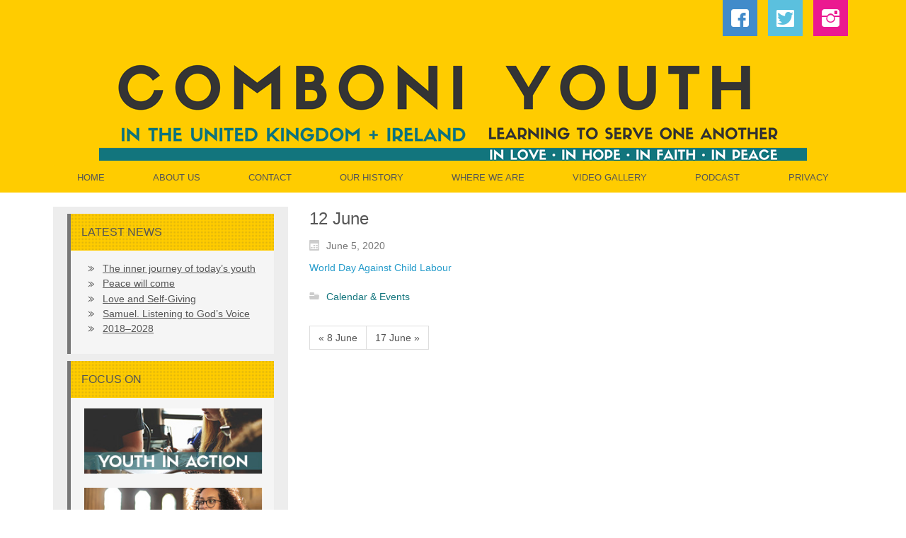

--- FILE ---
content_type: text/html; charset=UTF-8
request_url: https://www.comboniyouth.org/calendars-events/12-june-4.html
body_size: 22896
content:
<!DOCTYPE html>
<html dir="ltr" lang="en-US">
<head>
    <meta charset="UTF-8" />
    
    <link rel="pingback" href="https://www.comboniyouth.org/xmlrpc.php" />
    <script>
    var themeHasJQuery = !!window.jQuery;
</script>
<script src="https://www.comboniyouth.org/wp-content/themes/Comboni2020/jquery.js?ver=1.0.607"></script>
<script>
    window._$ = jQuery.noConflict(themeHasJQuery);
</script>
    <meta name="viewport" content="width=device-width, initial-scale=1.0">
<!--[if lte IE 9]>
<link rel="stylesheet" type="text/css" href="https://www.comboniyouth.org/wp-content/themes/Comboni2020/layout.ie.css" />
<script src="https://www.comboniyouth.org/wp-content/themes/Comboni2020/layout.ie.js"></script>
<![endif]-->
<script src="https://www.comboniyouth.org/wp-content/themes/Comboni2020/layout.core.js"></script>
<script src="https://www.comboniyouth.org/wp-content/themes/Comboni2020/CloudZoom.js?ver=1.0.607" type="text/javascript"></script>
    
    <title>12 June &#8211; Comboni Youth</title>
<meta name='robots' content='max-image-preview:large' />
<link rel='dns-prefetch' href='//s.w.org' />
<link rel="alternate" type="application/rss+xml" title="Comboni Youth &raquo; Feed" href="https://www.comboniyouth.org/feed" />
<link rel="alternate" type="application/rss+xml" title="Comboni Youth &raquo; Comments Feed" href="https://www.comboniyouth.org/comments/feed" />
<link rel="alternate" type="application/rss+xml" title="Comboni Youth &raquo; 12 June Comments Feed" href="https://www.comboniyouth.org/calendars-events/12-june-4.html/feed" />
		<script type="text/javascript">
			window._wpemojiSettings = {"baseUrl":"https:\/\/s.w.org\/images\/core\/emoji\/13.1.0\/72x72\/","ext":".png","svgUrl":"https:\/\/s.w.org\/images\/core\/emoji\/13.1.0\/svg\/","svgExt":".svg","source":{"concatemoji":"https:\/\/www.comboniyouth.org\/wp-includes\/js\/wp-emoji-release.min.js?ver=5.8.12"}};
			!function(e,a,t){var n,r,o,i=a.createElement("canvas"),p=i.getContext&&i.getContext("2d");function s(e,t){var a=String.fromCharCode;p.clearRect(0,0,i.width,i.height),p.fillText(a.apply(this,e),0,0);e=i.toDataURL();return p.clearRect(0,0,i.width,i.height),p.fillText(a.apply(this,t),0,0),e===i.toDataURL()}function c(e){var t=a.createElement("script");t.src=e,t.defer=t.type="text/javascript",a.getElementsByTagName("head")[0].appendChild(t)}for(o=Array("flag","emoji"),t.supports={everything:!0,everythingExceptFlag:!0},r=0;r<o.length;r++)t.supports[o[r]]=function(e){if(!p||!p.fillText)return!1;switch(p.textBaseline="top",p.font="600 32px Arial",e){case"flag":return s([127987,65039,8205,9895,65039],[127987,65039,8203,9895,65039])?!1:!s([55356,56826,55356,56819],[55356,56826,8203,55356,56819])&&!s([55356,57332,56128,56423,56128,56418,56128,56421,56128,56430,56128,56423,56128,56447],[55356,57332,8203,56128,56423,8203,56128,56418,8203,56128,56421,8203,56128,56430,8203,56128,56423,8203,56128,56447]);case"emoji":return!s([10084,65039,8205,55357,56613],[10084,65039,8203,55357,56613])}return!1}(o[r]),t.supports.everything=t.supports.everything&&t.supports[o[r]],"flag"!==o[r]&&(t.supports.everythingExceptFlag=t.supports.everythingExceptFlag&&t.supports[o[r]]);t.supports.everythingExceptFlag=t.supports.everythingExceptFlag&&!t.supports.flag,t.DOMReady=!1,t.readyCallback=function(){t.DOMReady=!0},t.supports.everything||(n=function(){t.readyCallback()},a.addEventListener?(a.addEventListener("DOMContentLoaded",n,!1),e.addEventListener("load",n,!1)):(e.attachEvent("onload",n),a.attachEvent("onreadystatechange",function(){"complete"===a.readyState&&t.readyCallback()})),(n=t.source||{}).concatemoji?c(n.concatemoji):n.wpemoji&&n.twemoji&&(c(n.twemoji),c(n.wpemoji)))}(window,document,window._wpemojiSettings);
		</script>
		<style type="text/css">
img.wp-smiley,
img.emoji {
	display: inline !important;
	border: none !important;
	box-shadow: none !important;
	height: 1em !important;
	width: 1em !important;
	margin: 0 .07em !important;
	vertical-align: -0.1em !important;
	background: none !important;
	padding: 0 !important;
}
</style>
	<link rel='stylesheet' id='wp-block-library-css'  href='https://www.comboniyouth.org/wp-includes/css/dist/block-library/style.min.css?ver=5.8.12' type='text/css' media='all' />
<link rel='stylesheet' id='wa_chpcs_css_file-css'  href='https://www.comboniyouth.org/wp-content/plugins/carousel-horizontal-posts-content-slider/assets/css/custom-style.css?ver=3.3' type='text/css' media='all' />
<link rel='stylesheet' id='contact-form-7-css'  href='https://www.comboniyouth.org/wp-content/plugins/contact-form-7/includes/css/styles.css?ver=5.5.3' type='text/css' media='all' />
<link rel='stylesheet' id='upw_theme_standard-css'  href='https://www.comboniyouth.org/wp-content/plugins/ultimate-posts-widget/css/upw-theme-standard.min.css?ver=5.8.12' type='text/css' media='all' />
<link rel='stylesheet' id='nextgen_widgets_style-css'  href='https://www.comboniyouth.org/wp-content/plugins/nextgen-gallery/products/photocrati_nextgen/modules/widget/static/widgets.css?ver=3.17' type='text/css' media='all' />
<link rel='stylesheet' id='nextgen_basic_thumbnails_style-css'  href='https://www.comboniyouth.org/wp-content/plugins/nextgen-gallery/products/photocrati_nextgen/modules/nextgen_basic_gallery/static/thumbnails/nextgen_basic_thumbnails.css?ver=3.17' type='text/css' media='all' />
<link rel='stylesheet' id='nextgen_basic_slideshow_style-css'  href='https://www.comboniyouth.org/wp-content/plugins/nextgen-gallery/products/photocrati_nextgen/modules/nextgen_basic_gallery/static/slideshow/ngg_basic_slideshow.css?ver=3.17' type='text/css' media='all' />
<link rel='stylesheet' id='theme-bootstrap-css'  href='//www.comboniyouth.org/wp-content/themes/Comboni2020/bootstrap.css?ver=1.0.607' type='text/css' media='all' />
<link rel='stylesheet' id='theme-style-css'  href='//www.comboniyouth.org/wp-content/themes/Comboni2020/style.css?ver=1.0.607' type='text/css' media='all' />
<script type='text/javascript' src='https://www.comboniyouth.org/wp-includes/js/jquery/jquery.min.js?ver=3.6.0' id='jquery-core-js'></script>
<script type='text/javascript' src='https://www.comboniyouth.org/wp-includes/js/jquery/jquery-migrate.min.js?ver=3.3.2' id='jquery-migrate-js'></script>
<script type='text/javascript' src='//www.comboniyouth.org/wp-content/themes/Comboni2020/bootstrap.min.js?ver=1.0.607' id='theme-bootstrap-js'></script>
<script type='text/javascript' src='//www.comboniyouth.org/wp-content/themes/Comboni2020/script.js?ver=1.0.607' id='theme-script-js'></script>
<link rel="https://api.w.org/" href="https://www.comboniyouth.org/wp-json/" /><link rel="alternate" type="application/json" href="https://www.comboniyouth.org/wp-json/wp/v2/posts/2648" /><link rel="EditURI" type="application/rsd+xml" title="RSD" href="https://www.comboniyouth.org/xmlrpc.php?rsd" />
<link rel="wlwmanifest" type="application/wlwmanifest+xml" href="https://www.comboniyouth.org/wp-includes/wlwmanifest.xml" /> 
<link rel="canonical" href="https://www.comboniyouth.org/calendars-events/12-june-4.html" />
<link rel='shortlink' href='https://www.comboniyouth.org/?p=2648' />
<link rel="alternate" type="application/json+oembed" href="https://www.comboniyouth.org/wp-json/oembed/1.0/embed?url=https%3A%2F%2Fwww.comboniyouth.org%2Fcalendars-events%2F12-june-4.html" />
<link rel="alternate" type="text/xml+oembed" href="https://www.comboniyouth.org/wp-json/oembed/1.0/embed?url=https%3A%2F%2Fwww.comboniyouth.org%2Fcalendars-events%2F12-june-4.html&#038;format=xml" />
<link rel='header_link' href='https://www.comboniyouth.org/' /><script>window.wpJQuery = window.jQuery;</script>
<style type="text/css" id="breadcrumb-trail-css">.breadcrumbs .trail-browse,.breadcrumbs .trail-items,.breadcrumbs .trail-items li {display: inline-block;margin:0;padding: 0;border:none;background:transparent;text-indent: 0;}.breadcrumbs .trail-browse {font-size: inherit;font-style:inherit;font-weight: inherit;color: inherit;}.breadcrumbs .trail-items {list-style: none;}.trail-items li::after {content: "\002F";padding: 0 0.5em;}.trail-items li:last-of-type::after {display: none;}</style>
    
</head>
<body class="post-template-default single single-post postid-2648 single-format-standard  hfeed bootstrap bd-body-6 bd-pagebackground bd-margins post-template">
<header class=" bd-headerarea-1 bd-margins">
        <div class=" bd-layoutbox-3 bd-no-margins clearfix">
    <div class="bd-container-inner">
        <div class=" bd-socialicons-4">
    
        <a target="_blank" class=" bd-socialicon-45 bd-socialicon" href="https://www.facebook.com/YouthComboni-110509633774834">
    <span class="bd-icon"></span><span></span>
</a>
    
        <a target="_blank" class=" bd-socialicon-46 bd-socialicon" href="https://twitter.com/YouthComboni">
    <span class="bd-icon"></span><span></span>
</a>
    
    
    
    
        <a target="_blank" class=" bd-socialicon-50 bd-socialicon" href="https://www.instagram.com/youthcomboniunite/">
    <span class="bd-icon"></span><span></span>
</a>    
    
    
    
    
</div>
	
		
<a class=" bd-logo-3 bd-no-margins" href="">
<img class=" bd-imagestyles" src="https://www.comboniyouth.org/wp-content/themes/Comboni2020/images/c3dd00294d880356d6b0f21a61002e91_testata.gif" alt="Comboni Youth">
</a>
	
		    
    <nav class=" bd-hmenu-1"  data-responsive-menu="true" data-responsive-levels="expand on click" data-responsive-type="" data-offcanvas-delay="0ms" data-offcanvas-duration="700ms" data-offcanvas-timing-function="ease">
        
            <div class=" bd-menuoverlay-16 bd-menu-overlay"></div>
            <div class=" bd-responsivemenu-11 collapse-button">
    <div class="bd-container-inner">
        <div class="bd-menuitem-4 ">
            <a  data-toggle="collapse"
                data-target=".bd-hmenu-1 .collapse-button + .navbar-collapse"
                href="#" onclick="return false;">
                    <span>Menu</span>
            </a>
        </div>
    </div>
</div>
            <div class="navbar-collapse collapse ">
        
        <div class=" bd-horizontalmenu-58 clearfix">
            <div class="bd-container-inner">
            
            
<ul class=" bd-menu-51 nav nav-pills nav-justified">
    <li class=" bd-menuitem-31 bd-toplevel-item ">
    <a class=" "  href="https://www.comboniyouth.org">
        <span>
            Home        </span>
    </a>    </li>
    
<li class=" bd-menuitem-31 bd-toplevel-item ">
    <a class=" "  href="https://www.comboniyouth.org/about-us">
        <span>
            About Us        </span>
    </a>    </li>
    
<li class=" bd-menuitem-31 bd-toplevel-item ">
    <a class=" "  href="https://www.comboniyouth.org/contact">
        <span>
            Contact        </span>
    </a>    </li>
    
<li class=" bd-menuitem-31 bd-toplevel-item ">
    <a class=" "  href="https://www.comboniyouth.org/our-history">
        <span>
            Our History        </span>
    </a>    </li>
    
<li class=" bd-menuitem-31 bd-toplevel-item ">
    <a class=" "  href="https://www.comboniyouth.org/where-we-are">
        <span>
            Where We Are        </span>
    </a>    </li>
    
<li class=" bd-menuitem-31 bd-toplevel-item ">
    <a class=" "  href="https://www.comboniyouth.org/video-gallery">
        <span>
            Video Gallery        </span>
    </a>    </li>
    
<li class=" bd-menuitem-31 bd-toplevel-item ">
    <a class=" "  href="https://www.comboniyouth.org/category/podcast">
        <span>
            PodCast        </span>
    </a>    </li>
    
<li class=" bd-menuitem-31 bd-toplevel-item ">
    <a class=" "  href="https://www.comboniyouth.org/privacy">
        <span>
            Privacy        </span>
    </a>    </li>
    
</ul>            
            </div>
        </div>
        

        <div class="bd-menu-close-icon">
    <a href="#" class="bd-icon  bd-icon-26"></a>
</div>

        
            </div>
    </nav>
    
    </div>
</div>
</header>
	
		<div class=" bd-stretchtobottom-4 bd-stretch-to-bottom" data-control-selector=".bd-contentlayout-6">
<div class="bd-contentlayout-6  bd-no-margins bd-sheetstyles  bd-no-margins bd-margins" >
    <div class="bd-container-inner">

        <div class="bd-flex-vertical bd-stretch-inner bd-contentlayout-offset">
            
 
                                        <div class="bd-flex-horizontal bd-flex-wide bd-no-margins">
                
 
                                    <aside class="bd-sidebararea-5-column  bd-flex-vertical bd-flex-fixed">
                    <div class="bd-sidebararea-5 bd-flex-wide  bd-margins">
                        
                        <div  class=" bd-primarywidgetarea-2 clearfix" data-position="primary"><div class=" bd-block-17 bd-own-margins widget widget_recent_entries" id="recent-posts-3" data-block-id="recent-posts-3">
        
    <div class=" bd-blockheader bd-tagstyles">
        <h4>Latest News</h4>
    </div>
    
    <div class=" bd-blockcontent bd-tagstyles bd-custom-bulletlist ">

		
		
		<ul>
											<li>
					<a href="https://www.comboniyouth.org/youth-in-action/the-inner-journey-of-todays-youth.html">The inner journey of today&#8217;s youth</a>
									</li>
											<li>
					<a href="https://www.comboniyouth.org/why-not/peace-will-come.html">Peace will come</a>
									</li>
											<li>
					<a href="https://www.comboniyouth.org/questions-answers/love-and-self-giving.html">Love and Self-Giving</a>
									</li>
											<li>
					<a href="https://www.comboniyouth.org/lectio-divina/samuel-listening-to-gods-voice.html">Samuel.  Listening to God’s Voice</a>
									</li>
											<li>
					<a href="https://www.comboniyouth.org/calendars-events/2018-2028-8.html">2018–2028</a>
									</li>
					</ul>

		</div>
</div>
    <div class=" bd-block-17 bd-own-margins widget widget_text" id="text-2" data-block-id="text-2">
        
    <div class=" bd-blockheader bd-tagstyles">
        <h4>Focus On</h4>
    </div>
    
    <div class=" bd-blockcontent bd-tagstyles bd-custom-bulletlist ">
			<div class="textwidget"><a href="http://www.comboniyouth.org/category/youth-in-action"><img src="https://www.comboniyouth.org/wp-content/themes/Comboni2020/images/7fe35979b5bfb9a4444824fa263adf02_youthinaction.jpg" /></a><br><br>
<a href="http://www.comboniyouth.org/category/why-not"><img src="https://www.comboniyouth.org/wp-content/themes/Comboni2020/images/39a6483e734dd3ab02d595edfee5d87b_whynot.jpg" /></a></div>
		</div>
</div></div>                        
                    </div>
                </aside>
                                    <div class="bd-flex-vertical bd-flex-wide bd-no-margins">
                    

                    <div class=" bd-layoutitemsbox-20 bd-flex-wide bd-no-margins">
    <div class=" bd-content-15">
    
            <div class=" bd-blog-2 bd-no-margins">
        <div class="bd-container-inner">
        
                    
        <div class=" bd-grid-5 bd-margins">
            <div class="container-fluid">
                <div class="separated-grid row">
                        
                        <div class="separated-item-34 col-md-12 ">
                        
                            <div class="bd-griditem-34">
                                <article id="post-2648" class=" bd-article-3 clearfix hentry post-2648 post type-post status-publish format-standard hentry category-calendars-events">
        <h2 class="entry-title  bd-postheader-3">
        12 June    </h2>
	
		<div class=" bd-layoutbox-8 bd-no-margins clearfix">
    <div class="bd-container-inner">
        <div class=" bd-posticondate-4 bd-no-margins">
    <span class=" bd-icon bd-icon-39"><time class="entry-date published updated" datetime="2020-06-05T11:59:24+00:00">June 5, 2020</time></span>
</div>
    </div>
</div>
	
		<div class=" bd-layoutbox-10 bd-no-margins clearfix">
    <div class="bd-container-inner">
        <div class=" bd-postcontent-2 bd-tagstyles bd-custom-image entry-content bd-contentlayout-offset" >
    <p><a href="http://www.un.org/en/events/childlabourday/" target="_blank">World Day Against Child Labour</a></p>
</div>
    </div>
</div>
	
		<div class=" bd-customcmscode-2 bd-tagstyles">
</div>
	
		<div class=" bd-layoutbox-12 bd-no-margins clearfix">
    <div class="bd-container-inner">
        <div class=" bd-posticoncategory-7 bd-no-margins">
        <span class=" bd-icon bd-icon-44"><span><a href="https://www.comboniyouth.org/category/calendars-events" rel="category tag">Calendar &amp; Events</a></span></span>
    </div>
    </div>
</div>
</article>
                                                                                                                                </div>
                        </div>
                </div>
            </div>
        </div>
        <div class=" bd-blogpagination-2">
    <ul class="bd-pagination-15 pagination">
        <li class="bd-paginationitem-15">
        <a href="https://www.comboniyouth.org/calendars-events/8-june-2.html" title="8 June" rel="prev">&laquo; 8 June</a>    </li>
    
        <li class="bd-paginationitem-15">
        <a href="https://www.comboniyouth.org/calendars-events/17-june-4.html" title="17 June" rel="next">17 June &raquo;</a>    </li>
    </ul>
</div>
        </div>
    </div>
</div>
</div>

                    
                </div>
                
            </div>
            
        </div>

    </div>
</div></div>
	
		<footer class=" bd-footerarea-1">
            <section class=" bd-section-2 bd-tagstyles" id="section2" data-section-title="">
    <div class="bd-container-inner bd-margins clearfix">
        <div class=" bd-layoutcontainer-28 bd-columns bd-no-margins">
    <div class="bd-container-inner">
        <div class="container-fluid">
            <div class="row ">
                <div class=" bd-columnwrapper-62 
 col-md-3
 col-sm-6
 col-xs-12">
    <div class="bd-layoutcolumn-62 bd-column" ><div class="bd-vertical-align-wrapper"></div></div>
</div>
	
		<div class=" bd-columnwrapper-63 
 col-md-3
 col-sm-6
 col-xs-12">
    <div class="bd-layoutcolumn-63 bd-column" ><div class="bd-vertical-align-wrapper"></div></div>
</div>
	
		<div class=" bd-columnwrapper-64 
 col-md-3
 col-sm-6
 col-xs-12">
    <div class="bd-layoutcolumn-64 bd-column" ><div class="bd-vertical-align-wrapper"></div></div>
</div>
	
		<div class=" bd-columnwrapper-65 
 col-md-3
 col-sm-6
 col-xs-12">
    <div class="bd-layoutcolumn-65 bd-column" ><div class="bd-vertical-align-wrapper"></div></div>
</div>
            </div>
        </div>
    </div>
</div>
	
		
	
		<div class=" bd-layoutcontainer-23 bd-columns bd-no-margins">
    <div class="bd-container-inner">
        <div class="container-fluid">
            <div class="row ">
                <div class=" bd-columnwrapper-80 
 col-sm-4">
    <div class="bd-layoutcolumn-80 bd-column" ><div class="bd-vertical-align-wrapper"><a class="bd-imagelink-22 bd-no-margins  bd-own-margins "  href="https://www.southworld.net"
 target="_blank">
<img class=" bd-imagestyles" src="https://www.comboniyouth.org/wp-content/themes/Comboni2020/images/8585af9338ec5317f821f5eefe151dc6_bannersouthworld.png"
 alt="Southworld">
</a></div></div>
</div>
	
		<div class=" bd-columnwrapper-81 
 col-sm-4">
    <div class="bd-layoutcolumn-81 bd-column" ><div class="bd-vertical-align-wrapper"><a class="bd-imagelink-23 bd-no-margins  bd-own-margins "  href="http://comboni.org.uk"
 target="_blank">
<img class=" bd-imagestyles" src="https://www.comboniyouth.org/wp-content/themes/Comboni2020/images/16f653671004ed479bb227f4c94b93f5_bannermissionaries.png"
 alt="Comboni Missonaries UK and Ireland">
</a></div></div>
</div>
	
		<div class=" bd-columnwrapper-85 
 col-sm-4">
    <div class="bd-layoutcolumn-85 bd-column" ><div class="bd-vertical-align-wrapper"><a class="bd-imagelink-24 bd-no-margins  bd-own-margins "  href="https://www.combonimissionaries.co.uk"
 target="_blank">
<img class=" bd-imagestyles" src="https://www.comboniyouth.org/wp-content/themes/Comboni2020/images/13d6da9b843876fe50b9188597d72168_bannercombonimissionaries.png"
 alt="Comboni Missionaries">
</a></div></div>
</div>
            </div>
        </div>
    </div>
</div>
    </div>
</section>
	
		<section class=" bd-section-12 bd-page-width bd-tagstyles " id="section2" data-section-title="Simplest Footer">
    <div class="bd-container-inner bd-margins clearfix">
        <div  class=" bd-sidebar-18 clearfix" data-position="Area-7"><div class=" bd-block-15 bd-own-margins widget widget_text" id="text-3" data-block-id="text-3">
        <div class=" bd-blockcontent bd-tagstyles ">
			<div class="textwidget">Comboni Missionaries © - 2020 - All Rights Reserved</div>
		</div>
</div></div>    </div>
</section>
    </footer>
	
		<div data-smooth-scroll data-animation-time="250" class=" bd-smoothscroll-3"><a href="#" class=" bd-backtotop-1 ">
    <span class="bd-icon-67 bd-icon "></span>
</a></div>
<div id="wp-footer">
    <script type='text/javascript' src='https://www.comboniyouth.org/wp-content/plugins/carousel-horizontal-posts-content-slider/assets/js/caroufredsel/jquery.transit.min.js?ver=3.3' id='wa_chpcs_transit-js'></script>
<script type='text/javascript' src='https://www.comboniyouth.org/wp-content/plugins/carousel-horizontal-posts-content-slider/assets/js/caroufredsel/jquery.lazyload.min.js?ver=3.3' id='wa_chpcs_lazyload-js'></script>
<script type='text/javascript' src='https://www.comboniyouth.org/wp-content/plugins/carousel-horizontal-posts-content-slider/assets/js/caroufredsel/jquery.carouFredSel-6.2.1-packed.js?ver=3.3' id='wa_chpcs_caroufredsel_script-js'></script>
<script type='text/javascript' src='https://www.comboniyouth.org/wp-content/plugins/carousel-horizontal-posts-content-slider/assets/js/caroufredsel/jquery.touchSwipe.min.js?ver=3.3' id='wa_chpcs_touch_script-js'></script>
<script type='text/javascript' src='https://www.comboniyouth.org/wp-includes/js/dist/vendor/regenerator-runtime.min.js?ver=0.13.7' id='regenerator-runtime-js'></script>
<script type='text/javascript' src='https://www.comboniyouth.org/wp-includes/js/dist/vendor/wp-polyfill.min.js?ver=3.15.0' id='wp-polyfill-js'></script>
<script type='text/javascript' id='contact-form-7-js-extra'>
/* <![CDATA[ */
var wpcf7 = {"api":{"root":"https:\/\/www.comboniyouth.org\/wp-json\/","namespace":"contact-form-7\/v1"}};
/* ]]> */
</script>
<script type='text/javascript' src='https://www.comboniyouth.org/wp-content/plugins/contact-form-7/includes/js/index.js?ver=5.5.3' id='contact-form-7-js'></script>
<script type='text/javascript' src='https://www.comboniyouth.org/wp-includes/js/comment-reply.min.js?ver=5.8.12' id='comment-reply-js'></script>
<script type='text/javascript' src='https://www.comboniyouth.org/wp-includes/js/wp-embed.min.js?ver=5.8.12' id='wp-embed-js'></script>
    <!-- 55 queries. 0.300 seconds. -->
</div>
</body>
</html>